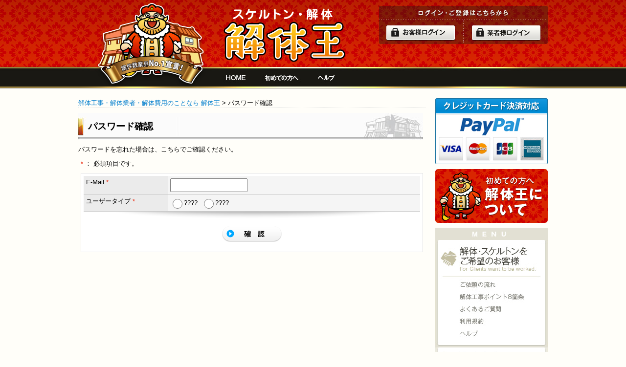

--- FILE ---
content_type: text/html; charset=UTF-8
request_url: https://www.kaitaiou.com/password/
body_size: 4384
content:
<!DOCTYPE html>
<html>
<head>
<meta charset="UTF-8">
<title>パスワード確認 | 解体工事・解体業者・解体費用のことなら！</title>

<!--[if lt IE 9]>
<script src="/js/html5shiv.min.js"></script>
<![endif]-->

<!--<script src="../js/jquery-min.js"></script>-->
<link rel="stylesheet" type="text/css" href="../css/reset.css">
<link rel="stylesheet" type="text/css" href="../css/base.css">
<link rel="stylesheet" type="text/css" href="extention.css">
<!-- [start] for system [start] -->
<script language="javascript" type="text/javascript" src="../admin/common/js/libs/mootools-core.js"></script> 
<script language="javascript" type="text/javascript" src="../admin/common/js/libs/mootools-more.js"></script> 
<script language="javascript" type="text/javascript" src="../admin/common/js/user/password.js"></script>
<link rel="stylesheet" type="text/css" href="../css/sys.css">
<link rel="stylesheet" type="text/css" href="../css/form.css">
<!-- [end] for system [end] --><script type="text/javascript">

  var _gaq = _gaq || [];
  _gaq.push(['_setAccount', 'UA-33667853-1']);
  _gaq.push(['_trackPageview']);

  (function() {
    var ga = document.createElement('script'); ga.type = 'text/javascript'; ga.async = true;
    ga.src = ('https:' == document.location.protocol ? 'https://ssl' : 'http://www') + '.google-analytics.com/ga.js';
    var s = document.getElementsByTagName('script')[0]; s.parentNode.insertBefore(ga, s);
  })();

</script>
</head>
<body>


<!-- Google tag (gtag.js) -->
<script async src="https://www.googletagmanager.com/gtag/js?id=G-QP1F6ZHS50"></script>
<script>
  window.dataLayer = window.dataLayer || [];
  function gtag(){dataLayer.push(arguments);}
  gtag('js', new Date());

  gtag('config', 'G-QP1F6ZHS50');
</script>

<div id="top"></div>
<header>
<div id="headerContents">
<img src="https://www.kaitaiou.com/images/spacer.gif" title="" alt="案件数業界ナンバーワン宣言！" id="headerChara">
<p id="headerLogo"><a href="https://www.kaitaiou.com/">解体工事をお願いしたい人と複数の優良業者の費用見積もり安心サイト[解体王]</a></p>
<nav id="navGlobal">
<ul>
<li><a href="https://www.kaitaiou.com/" id="navGhome">解体工事をお願いしたい人と複数の優良業者の費用見積もり安心サイト[解体王]HOME</a></li>
<li><a href="https://www.kaitaiou.com/about/" id="navGabout">初めての方へ</a></li>
<li><a href="https://www.kaitaiou.com/help/" id="navGhelp">ヘルプ</a></li>
</ul>
</nav>
<div id="loginBox">
<ul>
<li><a href="https://www.kaitaiou.com/user_login/" id="navSlogin">ログイン</a></li>
</ul>
<ul>
<li><a href="https://www.kaitaiou.com/company_login/" id="navSloginCompany">解体業者ログイン</a></li>
</ul>
</div>
</div>
</header>

<div id="container" class="clearfix">

<section id="pageContents">

<nav id="navBreadcrumb">
<ul>
<li><a href="http://www.kaitaiou.com/">解体工事・解体業者・解体費用のことなら 解体王</a> &gt; </li>
<li>パスワード確認</li>
</ul>
</nav>
<h1 id="pageTitle">パスワード確認</h1>

<section>
<p>パスワードを忘れた場合は、こちらでご確認ください。</p>

<div id="form">
	<div id="msg" class="msg"></div>
	<form id="frm_contact" name="frm_contact" action="" method="post" enctype="multipart/form-data">
		<div class="exp inp"><span class="require">*</span> ： 必須項目です。</div>
		
		<div class="input">
			<table class="information">
				<tr>
					<th>E-Mail <span class="require">*</span></th>
					<td><span id="err_usr_e_mail" class="err"></span><input id="usr_e_mail" class="inp txt_m" type="text" name="info[usr_e_mail]" maxlength="200" value="" /><span id="con_usr_e_mail" class="con"></span></td>
				</tr>
				<tr>
					<th>ユーザータイプ <span class="require">*</span></th>
					<td>
						<span id="err_usr_type_id" class="err"></span>
						<span class="inp">
						<input type="radio" name="info[usr_type_id]" id="usr_type_id_51" value="51" /><label for="usr_type_id_51">????</label>&nbsp;
<input type="radio" name="info[usr_type_id]" id="usr_type_id_52" value="52" /><label for="usr_type_id_52">????</label>&nbsp;
						</span>
						<span id="con_usr_type_id" class="con"></span>
					</td>
				</tr>
			</table>

			<div class="button">
				<input id="bt_confirm" class="opacity bt" type="button" name="bt_confirm" value="" onmouseover="this.style.backgroundImage = 'url(../img_sys/form/001_02.png)';" onmouseout="this.style.backgroundImage = 'url(../img_sys/form/001_01.png)';" style="background-image: url(../img_sys/form/001_01.png);" />
				<input id="bt_back" class="opacity bt" type="button" name="bt_back" value="" onmouseover="this.style.backgroundImage = 'url(../img_sys/form/002_02.png)';" onmouseout="this.style.backgroundImage = 'url(../img_sys/form/002_01.png)';" />
				<input id="bt_send" class="opacity bt" type="button" name="bt_send" value="" onmouseover="this.style.backgroundImage = 'url(../img_sys/form/003_02.png)';" onmouseout="this.style.backgroundImage = 'url(../img_sys/form/003_01.png)';" />
				<span id="bt_log"></span>
			</div><!-- end class=button-->
		</div><!-- end class=input-->

	</form>
</div><!-- end id=form-->
</section>

<div id="navBackTop">
<div class="toBack"><a href="javascript:history.back();">←BACK</a></div>
<div class="toTop"><a href="#top">↑PAGE TOP</a></div>
</div>

</section>

<aside>
<nav id="navAside">

<div style="margin-bottom: 10px;"><img src="https://www.kaitaiou.com/images/credit.jpg" title="" alt="クレジット決済対応"></div>

<a href="https://www.kaitaiou.com/about/" id="side_about">初めての方へ　当サイトについて</a>

<!-- <a href="https://www.kaitaiou.com/inquiry/" id="side_inquiry">お客様案件登録</a> -->

<div id="sideMenu">
<img src="https://www.kaitaiou.com/images/side_menu.jpg" width="230" height="25" title="" alt="Menu">
<ul id="sideClients">
<li><a href="https://www.kaitaiou.com/flow/" id="sC01">ご依頼の流れ</a></li>
<li><a href="https://www.kaitaiou.com/points/" id="sC02">ポイント8箇条</a></li>
<li><a href="https://www.kaitaiou.com/faq/" id="sC03">よくあるご質問</a></li>
<li><a href="https://www.kaitaiou.com/rule/" id="sC04">利用規約</a></li>
<li><a href="https://www.kaitaiou.com/help/" id="sC05">ヘルプ</a></li>
</ul>
<ul id="sideService">
<li><a href="https://www.kaitaiou.com/highlow/" id="sS01">高品質低価格を目指して</a></li>
<li><a href="https://www.kaitaiou.com/environment/" id="sS02">環境方針</a></li>
<li><a href="https://www.kaitaiou.com/destruction/" id="sS03">建物滅失登記代行</a></li>
<li><a href="https://www.kaitaiou.com/manifesto/" id="sS04">マニフェストについて</a></li>
<li><a href="https://www.kaitaiou.com/store/" id="sS05">店舗の施工</a></li>
<li><a href="https://www.kaitaiou.com/house/" id="sS06">家屋の施工</a></li>
<li><a href="https://www.kaitaiou.com/warehouse/" id="sS07">倉庫の施工</a></li>
<li><a href="https://www.kaitaiou.com/warehouse/#legacy" id="sS08">遺品・不用品の整理</a></li>
</ul>
<ul id="sideWork">
<li><a href="https://www.kaitaiou.com/recycle/" id="sW01">環境リサイクル法について</a></li>
<li><a href="https://www.kaitaiou.com/license/" id="sW02">許認可</a></li>
<li><a href="https://www.kaitaiou.com/asbestos/" id="sW03">アスベストについて</a></li>
<li><a href="https://www.kaitaiou.com/words/" id="sW04">用語集</a></li>
</ul>
<ul id="sideOthers">
<li><a href="https://www.kaitaiou.com/company/" id="sO01">会社概要</a></li>
<li><a href="https://www.kaitaiou.com/privacy/" id="sO03">プライバシーポリシー</a></li>
<li><a href="https://www.kaitaiou.com/sitemap/" id="sO04">サイトマップ</a></li>

</ul>

<!--article_wrap start-->
<div id="article_wrap">



</div>
<!--article_wrap end-->


<a href="http://k-kensetu.kyo-ninka.jp/" target="_blank"><img src="/images/k-kensetu_L.png" width="230" height="175"  alt="建設業許可を迅速に、最短3日で申請" style="display:block; padding-bottom: 20px;padding-top: 20px;"></a>

 <iframe src="//www.facebook.com/plugins/likebox.php?href=https%3A%2F%2Fwww.facebook.com%2Fpages%2F解体王%2F163096660451849&amp;width=230&amp;height=300&amp;show_faces=true&amp;colorscheme=light&amp;stream=false&amp;show_border=true&amp;header=true" scrolling="no" frameborder="0" style="border:none; overflow:hidden; width:230px; height:300px;" allowTransparency="true"></iframe>


<!--
<a href="https://www.kaitaiou.com/warehouse/#a_economical" class="banner"><img src="https://www.kaitaiou.com/images/aside_present.jpg" title="" alt="ギフトカードプレゼント！詳しくはコチラ"></a>
-->
</div>
</nav>
</aside>

</div><!-- ★★★END #container★★★ -->

<!--<div id="wrm_link">test2</div>-->
<style type="text/css">
<!--
#wrm_link {width:100%;height:10px;line-height:10px;margin:0;padding:0;font-size:10px;text-align:center;}
#wrm_link span {background-color:#ccc;color:#555;padding:1px 2px;}
#wrm_link a {color:#555;text-decoration:none;}
-->
</style>
<!-- Piwik --> 
<!--
<script type="text/javascript">
var pkBaseURL = (("https:" == document.location.protocol) ? "https://woorom-com.ssl-xserver.jp/piwik/" : "http://piwik.woorom.com/");
document.write(unescape("%3Cscript src='" + pkBaseURL + "piwik.js' type='text/javascript'%3E%3C/script%3E"));
</script><script type="text/javascript">
try {
var piwikTracker = Piwik.getTracker(pkBaseURL + "piwik.php", 8);
piwikTracker.trackPageView();
piwikTracker.enableLinkTracking();
} catch( err ) {}
</script><noscript><p><img src="http://piwik.woorom.com/piwik.php?idsite=8" style="border:0" alt="" /></p></noscript>
-->
<!-- End Piwik Tracking Code -->

<!-- GoogleAnalytics -->
<script>
 (function(i,s,o,g,r,a,m){i['GoogleAnalyticsObject']=r;i[r]=i[r]||function(){
 (i[r].q=i[r].q||[]).push(arguments)},i[r].l=1*new Date();a=s.createElement(o),
 m=s.getElementsByTagName(o)[0];a.async=1;a.src=g;m.parentNode.insertBefore(a,m)
 })(window,document,'script','//www.google-analytics.com/analytics.js','ga');

 ga('create', 'UA-39384215-32', 'kaitaiou.com');
 ga('send', 'pageview');

</script>
<!-- End GoogleAnalytics -->

<footer>
<div id="footerContents" class="clearfix">
<nav id="navFooter">
<ul id="footerEntry">
<li><a href="https://www.kaitaiou.com/user_login/">ユーザログイン</a></li>
<li><a href="https://www.kaitaiou.com/company_login/">業者ログイン</a></li>
</ul>
<ul>
<li class="navFhead" style="margin-left:0;"><a href="https://www.kaitaiou.com/about/"><img src="https://www.kaitaiou.com/images/footer_about.jpg" width="180" height="160" title="" alt="初めての方へ　解体王について"></a></li>
<li class="navFhead"><img src="https://www.kaitaiou.com/images/footer_client.jpg" width="180" height="49" title="" alt="クライアント様へ">
  <ul id="footerN">
  <li><a href="https://www.kaitaiou.com/flow/">ご依頼の流れ</a></li>
  <li><a href="https://www.kaitaiou.com/points/">ポイント8箇条</a></li>
	<li><a href="https://www.kaitaiou.com/escrow/">エスクロー</a></li>
  <li><a href="https://www.kaitaiou.com/faq/">よくあるご質問</a></li>
  <li><a href="https://www.kaitaiou.com/rule/">利用規約</a></li>
  <li><a href="https://www.kaitaiou.com/help/">ヘルプ</a></li>
  </ul>
</li>
<li class="navFhead"><img src="https://www.kaitaiou.com/images/footer_service.jpg" width="180" height="30" title="" alt="サービスについて">
  <ul id="footerN">
  <li><a href="https://www.kaitaiou.com/highlow/" id="sS01">高品質低価格を目指して</a></li>
  <li><a href="https://www.kaitaiou.com/environment/" id="sS01">環境方針</a></li>
  <li><a href="https://www.kaitaiou.com/destruction/" id="sS02">建物滅失登記代行</a></li>
  <li><a href="https://www.kaitaiou.com/manifesto/" id="sS03">マニフェストについて</a></li>
  <li><a href="https://www.kaitaiou.com/store/" id="sS04">店舗の施工</a></li>
  <li><a href="https://www.kaitaiou.com/warehouse/" id="sS05">倉庫の施工</a></li>
  <li><a href="https://www.kaitaiou.com/warehouse/#legacy" id="sS06">遺品・不用品の整理</a></li>
  </ul>
</li>
<li class="navFhead"><img src="https://www.kaitaiou.com/images/footer_work.jpg" width="180" height="30" title="" alt="解体工事をもっと賢く！">
  <ul id="footerN">
  <li><a href="https://www.kaitaiou.com/recycle/" id="sW01">環境リサイクル法について</a></li>
  <li><a href="https://www.kaitaiou.com/license/" id="sW02">許認可</a></li>
  <li><a href="https://www.kaitaiou.com/asbestos/" id="sW03">アスベストについて</a></li>
  <li><a href="https://www.kaitaiou.com/words/" id="sW04">用語集</a></li>
  </ul>
</li>
<li class="navFhead"><img src="https://www.kaitaiou.com/images/footer_others.jpg" width="180" height="30" title="" alt="会社概要・その他">
  <ul id="footerN">
  <li><a href="https://www.kaitaiou.com/company/" id="sO01">会社概要</a></li>
	  <li><a href="https://www.kaitaiou.com/privacy/" id="sO03">プライバシーポリシー</a></li>
  <li><a href="https://www.kaitaiou.com/sitemap/" id="sO04">サイトマップ</a></li>
	  </ul>
</li>
</ul>
</nav>
</div>
</footer>

<script type="text/javascript">
/*
var preHost = (("https:" == document.location.protocol) ? "https://" : "http://");
var param = "secid=ED886tEm";
document.write(unescape("%3Cscript src='" + preHost + "kl-share.com/sokuseki/sokus.js' type='text/javascript'%3E%3C/script%3E"));
*/
</script>

</body>
</html>


--- FILE ---
content_type: text/css
request_url: https://www.kaitaiou.com/css/reset.css
body_size: 687
content:
@charset "utf-8";
/*
Editor:WOOROM.
*/
html,body{width:100%;height:100%;}
body{line-height:1.4em;font-family:sans-serif;}
body,div,p,ul,ol,li,dl,dt,dd,h1,h2,h3,h4,h4,h5,h6,
a,span,em,strong,
table,th,tr,td,
section,article,aside,header,footer,nav,hgroup,figure,figcaption,video,audio,dialog
{margin:0;padding:0;border:0;outline:0;font-size:100%;vertical-align:baseline;background:transparent;}

body {line-height:1;}

section,article,aside,figure,header,footer,nav,hgroup,dialog{ display:block;}

ul,ol{list-style:none;}

blockquote,q{quotes:none;}

blockquote:before,blockquote:after,q:before,q:after{content:'';content:none;}

a {
	text-decoration:none;
}

ins {
    background-color:#ff9;
    color:#000;
    text-decoration:none;
}

mark {
    background-color:#ff9;
    color:#000; 
    font-style:italic;
    font-weight:bold;
}

del {
    text-decoration:line-through;
}

abbr[title], dfn[title] {
    border-bottom:1px dotted #000;
    cursor:help;
}

table {
	table-layout:fixed;
    border-collapse:separate;
    border-spacing:0;
}

hr {
    display:block;
    height:1px;
    border:0;   
    border-top:1px solid #cccccc;
    margin:1em 0;
    padding:0;
}

input,select{vertical-align:middle;}

img{vertical-align:bottom;border:none;}


--- FILE ---
content_type: text/css
request_url: https://www.kaitaiou.com/css/base.css
body_size: 3823
content:
@charset "utf-8";
/*
Editor:WOOROM.
*/
/* ========================================================
■ W H O L E
======================================================== */
body{font-size:0.8em;line-height:1.5;font-family:"ヒラギノ角ゴ Pro W3", "Hiragino Kaku Gothic Pro", "メイリオ", Meiryo, Osaka, "ＭＳ Ｐゴシック", "MS PGothic", sans-serif;background:rgb(255,254,249);}
#container{width:960px;margin:0 auto;padding:20px 0 50px 0;}
a{color:rgb(0,125,204);}
a:hover{text-decoration:underline;}
ol{list-style:decimal inside;}
#pageTitle{margin:10px 0 0 0;}
#pageTitle+section h2{margin:15px 0 0 0;}

h3{margin-top:25px;font-size:1.2em;}
h2+h3{margin-top:10px;}
h3 span{color:rgb(192,32,0);}
.moreStrong{font-size:1.8em;}
.bitMoreStrong{font-size:1.3em;}
#bottomLink{display:block;margin:40px 0 0 0;}
.liDisc{list-style:outside disc;padding-left:20px;}
.clear{clear:both;}

.toBack{float:left;width:95px;margin:2em 0 1em;text-indent:-9999px;}
.toBack a{display:block;width:95px;height:20px;background:url(../images/pager.jpg) 0 0;}
.toBack a:hover{background-position:-95px 0;}
.toTop{float:right;width:95px;margin:2em 0 1em;text-indent:-9999px;}
.toTop a{display:block;width:95px;height:20px;background:url(../images/pager.jpg) 0 -20px;}
.toTop a:hover{background-position:-95px -20px;}


#navBackTop{clear:both;width:710px;margin:50px auto 0;padding:5px 0;position:relative;}

#bottomContact{clear:both;width:710px;position:relative;}
#BCconsult{display:block;width:255px;height:55px;position:absolute;top:70px;left:185px;text-indent:-9999px;}
#BCestimate{display:block;width:255px;height:55px;position:absolute;top:70px;left:450px;text-indent:-9999px;}

.colored{color:rgb(190,0,0);}
.aboveLine{padding:10px 0;border-top:1px solid rgb(160,160,160);}

.em14{font-size:1.4em;}
.em18{font-size:1.8em;}

/* ========================================================
■ S E A R C H
======================================================== */
#searchItem{width:710px;margin-bottom:19px;position:relative;}
/*#searchW{width:710px;height:181px;padding-top:10px;vertical-align:middle;background:url(../images/search_contents.jpg);}*/
#searchW{width:710px;height:140px;padding-top:10px;vertical-align:middle;background:url(../images/search_contents.jpg) left bottom no-repeat;}
#searchWoptions p{margin:0 0 0 20px;height:26px;line-height:26px;font-size:0.9em;border-bottom:1px solid rgb(195,190,158);}
#searchWoptions p:last-child{border-bottom:none;}
#searchWoptions p span{padding-right:10px;}
#searchWoptions p input,#searchWoptions p select{border:none;}
#searchWbutton{}
#searchWbutton input{width:100px;height:36px;text-indent:-9999px;position:absolute;bottom:10px;right:20px;overflow:hidden;background:url(../images/search_btn.png);}
#searchWbutton input:hover{background-position:0 -36px;}

#searchWoptions table{width:550px;margin:0 0 0 20px;font-size:0.9em;table-layout:auto;}
#searchWoptions table th{width:90px;border-bottom:1px solid rgb(195,190,158);padding:3px 0 3px 3px;font-weight:normal;text-align:left;}
#searchWoptions table td{border-bottom:1px solid rgb(195,190,158);padding:3px 0;}
#searchWoptions table input,#searchWoptions table select{border:none;}

/* ========================================================
■ H E A D E R
======================================================== */
header{width:100%;height:180px;background:url(../images/header_bg.jpg) bottom repeat-x;border-bottom:1px solid rgb(149,147,140);}
#headerContents{width:960px;height:180px;margin:0 auto;position:relative;}
#headerChara{display:block;width:270px;height:180px;position:absolute;top:0;left:0;background:url(../images/pages_character.png) no-repeat;z-index:2;}
#headerLogo a{display:block;width:253px;height:110px;position:absolute;top:17px;left:295px;text-indent:-9999px;background:url(../images/pages_logotype.png) no-repeat;}
#navGlobal{width:960px;height:43px;position:absolute;bottom:0;background:url(../images/nav_global.jpg);z-index:1;}
#navGlobal ul li a{display:block;height:16px;position:absolute;top:14px;text-indent:-9999px;overflow:hidden;}
#navGlobal ul li a:hover{background-image:url(../images/nav_global_o.jpg);}
#navGlobal ul li a#navGhome{width:60px;left:292px;}
#navGlobal ul li a#navGhome:hover{background-position:-292px -14px;}
#navGlobal ul li a#navGabout{width:88px;left:372px;}
#navGlobal ul li a#navGabout:hover{background-position:-372px -14px;}
#navGlobal ul li a#navGhelp{width:55px;left:480px;}
#navGlobal ul li a#navGhelp:hover{background-position:-480px -14px;}
#navGlobal ul li a#navGcontact{width:91px;left:555px;}
#navGlobal ul li a#navGcontact:hover{background-position:-555px -14px;}

#loginBox{width:345px;height:115px;position:absolute;top:12px;right:0;background:url(../images/header_login.png);}
#loginBox ul li a{display:block;width:140px;height:30px;position:absolute;text-indent:-9999px;overflow:hidden;background:url(../images/header_login.png);}
#loginBox ul li a#navSlogin{top:40px;left:15px;background-position:-15px -40px;}
#loginBox ul li a#navSlogin:hover{background-position:-360px -40px;}
#loginBox ul li a#navSregist{top:75px;left:15px;background-position:-15px -75px;}
#loginBox ul li a#navSregist:hover{background-position:-360px -75px;}
#loginBox ul li a#navSloginCompany{top:40px;left:190px;background-position:-190px -40px;}
#loginBox ul li a#navSloginCompany:hover{background-position:-535px -40px;}
#loginBox ul li a#navSregistCompany{top:75px;left:190px;background-position:-190px -75px;}
#loginBox ul li a#navSregistCompany:hover{background-position:-535px -75px;}
#userName{font-weight:bold;}
#userLogout{color:rgb(255,255,255);}

/*
#navUser{width:450px;height:60px;line-height:1.5em;position:absolute;top:30px;right:5px;color:#fff;text-align:right;}
#navUser a{color:#fff;}
*/
#navUser{width:100%;height:20px;line-height:20px;text-indent:20px;color:#fff;text-align:left;background-color:#1b1b1b;overflow:hidden;}
#navUser a{color:#aaa;padding:1px 5px 5px 5px;text-decoration:none;}
#navUser a:link, #navUser a:visited{border-top:5px solid #1b1b1b;background-color:transparent;color:#aaa;}
#navUser a:hover, #navUser a:active{border-top:5px solid #fff;background-color:#fff;color:#000;}

#user{height:20px;line-height:20px;position:absolute;top:0;right:20px;color:rgb(255,255,255);background-color:#1b1b1b;overflow:hidden;}
#user a{color:#aaa;padding:1px 5px 5px 5px;text-decoration:none;}
#user a:link, #user a:visited{border-top:5px solid #1b1b1b;background-color:transparent;color:#aaa;}
#user a:hover, #user a:active{border-top:5px solid #fff;background-color:#fff;color:#000;}


/* ========================================================
■ P A G E _ C O N T E N T S
======================================================== */
#pageContents{width:710px;float:left;}

#pageContents h2{margin:25px 0 5px 0;padding:3px 0;font-size:1.4em;color:rgb(236,38,11);}
#pageContents h2.leadH2{margin-bottom:25px;}
#pageContents h2.sH2{margin:25px 0 5px 0;padding:3px 5px;font-size:1.2em;color:rgb(27,27,27);background:rgb(236,234,222);border-radius:4px;}
#pageContents p{padding:10px 0;}
#pageContents h2+p,#pageContents h3+p{padding:0 0 10px 0;}
#navBreadcrumb{margin:0 0 10px 0;border-bottom:1px dotted rgb(224,224,224);}
#navBreadcrumb ul{}
#navBreadcrumb ul li{display:inline;}

#pager{margin:15px 0 0 0;text-align:center;}
#pager li{display:inline;}
#pager li a{display:inline-block;width:12px;padding:6px 4px 5px 4px;text-align:center;border:1px solid rgb(140,140,140);}
#pager li a:hover{color:rgb(255,255,255);text-decoration:none;background:rgb(236,38,11);}
#pager li a.prev,#pager li a.next{width:40px;}

.userIcon{padding:0 0 0 17px;background:url(../images/icon_user.png) 0 0 no-repeat;}
.userIconClient{padding:0 0 0 17px;background:url(../images/icon_user_client.png) 0 0 no-repeat;}

.commonTable{background:rgb(255,255,255);border:1px solid rgb(128,128,128);}
.commonTable th{padding:3px 5px;background:rgb(245,245,245);border-left:1px solid rgb(196,196,196);border-bottom:1px solid rgb(196,196,196);}
.commonTable tr th:first-child{border-left:none;}
.commonTable td{padding:3px 5px;border-left:1px solid rgb(196,196,196);border-bottom:1px solid rgb(196,196,196);}
.commonTable tr td:first-child{border-left:none;}
.commonTable tr:last-child td{border-bottom:none;}

#pageContents .colFrame{padding:15px;background:rgb(255,255,255);border:1px solid rgb(208,208,208);}
#pageContents .colFrame h3{margin-top:0;}

.kaitaiTable{width:100%;background:rgb(252,252,252);border-top:1px solid rgb(192,32,0);}
.kaitaiTable td{padding:5px 3px;border-bottom:1px dotted rgb(208,208,208);}
.kaitaiTable .odd td{}
.kaitaiTable .even td{background:rgb(246,246,246);}
.kaitaiTable thead th{padding:5px 3px;text-align:left;background:rgb(232,232,232);border-bottom:1px solid rgb(208,208,208);}

#flowWhole{padding:5px;background:rgb(255,255,255);border:1px solid rgb(192,192,192);}
.flowBox{padding:15px 15px 5px 45px;background:rgb(248,248,248);border-bottom:1px solid rgb(208,208,208);}
.flowBox:last-child{border-bottom:none;}
.flowBox:hover{background:rgb(255,255,255);}
.flowBox h3{position:relative;margin-top:0;font-size:1.2em;color:rgb(190,90,25);}
.flowBox h3 img{position:absolute;top:-10px;left:-60px;}
.flowBox p{}

.graph{display:block;margin:10px 0;}

.match{font-size:20px; font-weight: bold;}
.textstrong{font-weight: bold;}

/* ========================================================
■ A S I D E
======================================================== */
aside{float:right;width:230px;position:relative;}

#navAside{}
#navAside .banner{display:block;margin:0 0 5px 0;text-align:center;}
#navAside .banner:hover{opacity:0.8;}

#side_about{display:block;width:230px;height:110px;margin-bottom:10px;text-indent:-9999px;overflow:hidden;background:url(../images/side_banner.png) 0 0 no-repeat;}
#side_about:hover{background-position:-230px 0;}
#side_contact{display:block;width:230px;height:100px;margin-bottom:10px;text-indent:-9999px;overflow:hidden;background:url(../images/mail_banner.png) 0 0 no-repeat;}
#side_contact:hover{background-position:-230px 0;}
#side_phone { margin-bottom: 10px;}
#side_inquiry{display:block;width:230px;height:60px;margin:10px 0;text-indent:-9999px;overflow:hidden;background:url(../images/side_banner.png) 0 -110px no-repeat;}
#side_inquiry:hover{background-position:-230px -110px;}

#side_company{display:block;width:230px;height:110px;margin-bottom:10px;}

#sideMenu{height:100%;}
#sideMenu li{text-indent:-9999px;overflow:hidden;}

#sideClients{height:139px;padding-top:81px;background:url(../images/side_client.jpg) no-repeat;}
#sideClients li{margin-bottom:4px;}
#sideClients li a{display:block;width:180px;height:21px;margin:0 auto;}
#sideClients li a:hover{background:url(../images/side_client_o.jpg) no-repeat;}
#sideClients li a#sC01:hover{background-position:-25px -81px;}
#sideClients li a#sC02:hover{background-position:-25px -106px;}
#sideClients li a#sC03:hover{background-position:-25px -131px;}
#sideClients li a#sC04:hover{background-position:-25px -156px;}
#sideClients li a#sC05:hover{background-position:-25px -181px;}

#sideService{height:214px;padding-top:61px;background:url(../images/side_service.jpg) no-repeat;}
#sideService li{margin-bottom:4px;}
#sideService li a{display:block;width:180px;height:21px;margin:0 auto;}
#sideService li a:hover{background:url(../images/side_service_o.jpg) no-repeat;}
#sideService li a#sS01:hover{background-position:-25px -61px;}
#sideService li a#sS02:hover{background-position:-25px -86px;}
#sideService li a#sS03:hover{background-position:-25px -111px;}
#sideService li a#sS04:hover{background-position:-25px -136px;}
#sideService li a#sS05:hover{background-position:-25px -161px;}
#sideService li a#sS06:hover{background-position:-25px -186px;}
#sideService li a#sS07:hover{background-position:-25px -211px;}
#sideService li a#sS08:hover{background-position:-25px -236px;}

#sideWork{height:119px;padding-top:61px;background:url(../images/side_work.jpg) no-repeat;}
#sideWork li{margin-bottom:4px;}
#sideWork li a{display:block;width:180px;height:21px;margin:0 auto;}
#sideWork li a:hover{background:url(../images/side_work_o.jpg) no-repeat;}
#sideWork li a#sW01:hover{background-position:-25px -61px;}
#sideWork li a#sW02:hover{background-position:-25px -86px;}
#sideWork li a#sW03:hover{background-position:-25px -111px;}
#sideWork li a#sW04:hover{background-position:-25px -136px;}
#sideWork li a#sW05:hover{background-position:-25px -161px;}
#sideWork li a#sW06:hover{background-position:-25px -186px;}

#sideOthers{height:164px;padding-top:61px;background:url(../images/side_others.jpg) no-repeat;}
#sideOthers li{margin-bottom:4px;}
#sideOthers li a{display:block;width:180px;height:21px;margin:0 auto;}
#sideOthers li a:hover{background:url(../images/side_others_o.jpg) no-repeat;}
#sideOthers li a#sO01:hover{background-position:-25px -61px;}
#sideOthers li a#sO02:hover{background-position:-25px -86px;}
#sideOthers li a#sO03:hover{background-position:-25px -111px;}
#sideOthers li a#sO04:hover{background-position:-25px -136px;}
#sideOthers li a#sO05:hover{background-position:-25px -161px;}
#sideOthers li a#sO06:hover{background-position:-25px -186px;}

.linkEx p {margin:  15px 0 0 !important; padding:  0 !important;}
.linkEx a {color:rgb(111,108,89); font-size: 85%; }

.linkExF { clear: both;font-size: 95%; border-top:1px solid rgb(196,191,163); padding-top: 10px; }




/* ========================================================
■ F O O T E R
======================================================== */
footer{clear:both;height:290px;font-size:0.85em;background:url(../images/footer_bg.jpg) repeat-x;overflow:hidden;zoom:1;}
footer:after{content:"";display:block;clear:both;}
footer a{color:rgb(111,108,89);}
#footerContents{width:950px;margin:0 auto;}
#navFooter{}
#footerEntry{margin-bottom:15px;padding:15px 0 13px 0;zoom:1;border-bottom:1px solid rgb(196,191,163);}
#footerEntry:after{content:"";display:block;clear:both;}
#footerEntry li{float:left;margin-right:50px;font-size:1.2em;}
#footerEntry li a{color:rgb(63,61,52);}
#navFooter .navFhead{float:left;width:180px;margin-left:10px;margin-bottom:10px;}
#navFooter li{margin-bottom:2px;}
#navFooter #footerN{margin-top:10px;}
#navFooter #footerN li{margin-left:40px;}


/* ========================================================
■ Access Log
======================================================== */
#access_log{display:none;}

/* ========================================================
■ ClearFix
======================================================== */
.clearfix:after{content:".";display:block;height:0;clear:both;visibility:hidden;}
.clearfix{min-height:1px;}
*html.clearfix{height:1px;/*¥*//*/height:auto;overflow:hidden;/**/}

/* ========================================================
■ WordPress Article
======================================================== */
#article_wrap * {
	margin: 0;
	padding: 0;
}
#article_wrap {
	width: 220px;
	margin: -30px auto 0;
	padding: 5px;
	background: #E2E0D4;
	font-family: "ヒラギノ角ゴ Pro W3", "Hiragino Kaku Gothic Pro", "メイリオ", Meiryo, Osaka, "ＭＳ Ｐゴシック", "MS PGothic", sans-serif
	font-size: 14px;
	text-align: left;
}
#article_wrap div {
	margin: 0 auto 2px;
}
#article_wrap h3 {
	height: auto;
	background: #FFF;
	color: #423F3A;
	font-size: 110%;
	font-weight: normal;
}
#article_wrap h3 a, #article_wrap #wp_archive h3 {
	padding: 2px 5px 2px 15px;
	border-bottom: 1px solid #E2E0D4;
}
#article_wrap h3 a:link, #article_wrap h3 a:visited {
	color: #423F3A;
}
#article_wrap h3 a:hover, #article_wrap h3 a:active {
	color: #423F3A;
	text-decoration: underline;
}
#article_wrap ul {
	padding: 0 0 0 25px;
	background: #FFF;
}
#article_wrap li a {
	padding: 0 5px;
}
#article_wrap li {
	padding: 5px 0;
	list-style: none;
	margin: 0 5px;
	line-height: 18px;
	font-size: 90%;
	text-indent: 0px;
}
#article_wrap li a span {
	color: #01609A;
	font-size: 70%;
	font-weight: bold;
	vertical-align: 1px;
}
#article_wrap li a:hover span, #article_wrap li a:active span {
	color: #01609A;
}
#article_wrap a {
	display: block;
	color: #84837c;
	text-decoration: none;
}
#article_wrap a:hover, #article_wrap a:active {
	background: #E2E0D4;
	color: #FFF;
}
#article_wrap li a:hover, #article_wrap li a:active {
	background: #c4bfa2;
	color: #FFF;
}


--- FILE ---
content_type: text/css
request_url: https://www.kaitaiou.com/password/extention.css
body_size: 892
content:
@charset "utf-8";
/*
Editor:WOOROM.
*/
.necessary{color:rgb(236,38,11);}
#inquiryForm{margin:0 25px;padding:5px;background:rgb(255,255,255);border:1px solid rgb(225,225,225);}
/*#inquiryForm #process{height:100px;background:rgb(0,0,0) -webkit-gradient(linear,left top,left bottom,from(rgb(245,245,245)), to(rgb(235,235,235)));border-bottom:1px solid rgb(200,200,200);}*/
#inquiryForm form{background:rgb(245,245,245);}
#inquiryForm h3{padding:20px 0 5px 0;font-size:14px;color:rgb(0,0,0);background:url(../images/shadow.png) top center no-repeat rgb(255,255,255);border-bottom:1px solid rgb(200,200,200);}
#inquiryForm h3 span{padding:0 0 0 4px;border-left:4px solid rgb(236,38,11);}
.inquiryTable{width:100%;}
.inquiryTable td{padding:5px;line-height:2;border-bottom:1px solid rgb(200,200,200);}
.inquiryTable td.colHead{background:rgb(235,235,235);}
.inquiryBtn{padding:20px 0 15px 0;text-align:center;background:url(../images/shadow.png) top center no-repeat rgb(255,255,255);}


--- FILE ---
content_type: text/css
request_url: https://www.kaitaiou.com/css/sys.css
body_size: 81
content:
@charset "utf-8";

/* プログラムと連動している部分のCSS */


/*************************************** 
 * xxxxx
 ***************************************/



--- FILE ---
content_type: text/css
request_url: https://www.kaitaiou.com/css/form.css
body_size: 1844
content:
@charset "utf-8";
/*
#pageContents
{
	width:745px;
	float:left;
	margin-left:10px;
}
*/
h1#pageTitle
{
	width: 100%;
	height: 55px;
	line-height: 55px;
	text-indent: 20px;
	font-size: 1.5em;
	font-weight: bold;
	color: #000;
	background: url(../img_sys/common/h1.jpg) no-repeat left top;
}

/*************************************** 
 * フォーム
 ***************************************/

div#form
{
	margin: 0;
	padding: 0;
	border: 0;
	width: 100%;

	min-height: 500px;
	height: auto;
}

/* under ie6 */
* html div#form
{
	height: 500px;
}

div#form div.end
{
	clear: both;
}

div#form .loading
{
	color: #66870c;
	text-align: center;
	background: url(../img_sys/loading/spinner.gif) 42% 50% no-repeat;
}

div#form .bt_loading
{
	color: #66870c;
	background-color: #f7e4d7;
}

div#form div.msg
{
	margin: 0 0 20px 0;
	padding: 0;
	border: 0;
	width: 100%;
	display: none;
}

div#form div.process
{
	margin: 0;
	padding: 0;
	border: 0;
	width: 100%;
	text-align: center;
}

div#form div.input
,div#form div.look_input
{
	margin: 0 25px 10px 25px;
	margin: 0 5px 10px 5px;
	padding: 5px 5px 15px 5px;
	background-color: rgb(255,255,255);
	border: 1px solid rgb(225,225,225);
}

/* under ie6 */
* html div#form div.input
,* html div#form div.look_input
{
}

div#form h3
{	
	margin: 0;
	padding: 20px 0 5px 0;
	font-size: 14px;
	color: rgb(0,0,0);
	background: url(../images/shadow.png) top center no-repeat rgb(255,255,255);
	border-bottom: 1px solid rgb(200,200,200);
}

div#form h3.top
{	
	padding: 10px 0 5px 0;
	background: none;
}

div#form h3 span
{
	padding: 0 0 0 4px;
	border-left: 4px solid rgb(236,38,11);
	color: rgb(0,0,0);
}


div#form div.exp
{
	margin: 0 25px 10px 25px;
	margin: 0 5px 10px 5px;
	padding: 0;
	border: 0;
}

div#form .require
{
	color: rgb(236,38,11);
}

div#form table.information
{
	margin: 0;
	padding: 0;
	border: 0;
	width: 100%;
	empty-cells: show;
/*	border-collapse: separate;*/
	border-collapse: collapse;
}

div#form table.information th
{
	padding: 5px;
/*	line-height: 2;*/
	border-bottom: 1px solid rgb(200,200,200);
	background-color: rgb(235,235,235);

	width: 25%;
	font-weight: normal;
	text-align: left;

	line-height: 1.2em;
	vertical-align: top;
}

div#form table.information td
{
	padding: 5px;
/*	line-height: 2;*/
	border-bottom: 1px solid rgb(200,200,200);
	background-color: rgb(245,245,245);

	line-height: 1.2em;
}

div#form .err
,div#form .look_err
{
	color: #f00;
}

div#form .ok
,div#form .look_ok
{
	color: #116ea0;
}

div#form .thk
,div#form .look_thk
{
	color: #000;
	color: #116ea0;
}

/* 公開します public=pb */
div#form .pb
{
	color: rgb(236,38,11);
}

/* 公開しません private=pr */
div#form .pr
{
	color: #008ed6;
}


/* 例 exempli gratia=e.g */
div#form .eg
{
	color: #ea820b;
}


/* 要確認 check */
div#form .ok_ck
{
	color: #dd2211;
}

/* アイコン公開 icon public=ic_pb */
/* アイコン非公開 icon private=ic_pr */
div#form .ic_pb
,div#form .ic_pr
{
	display: block;
	margin: 5px 0 0 0;
	padding: 0;
	border: 0;
	width: 50;
	height: 20px;
	background-position: left top;
	background-repeat: no-repeat;
}

div#form .ic_pb {background-image: url("../img_sys/icon/form_public.gif");}
div#form .ic_pr {background-image: url("../img_sys/icon/form_private.gif");}


div#form div.shadow
{
	margin: 0;
	padding: 0;
	border: 0;
	width: 100%;
	height: 20px;
	background: url(../images/shadow.png) top center no-repeat rgb(255,255,255);
}

div#form div.button
{
	padding: 30px 0 5px 0;
	text-align: center;
	background: url(../images/shadow.png) top center no-repeat rgb(255,255,255);

	margin: 0;
	border: 0;
	width: 100%;
}

div#form div.button input.bt
{
	width: 122px;
	height: 32px;
	border: 0;
}

div#form div.button input#bt_confirm
,div#form div.button input#look_bt_confirm
{
	background: url("../img_sys/form/001_01.png") no-repeat right top;
}

div#form div.button input#bt_back
,div#form div.button input#look_bt_back
{
	background: url("../img_sys/form/002_01.png") no-repeat right top;
}

div#form div.button input#bt_send
,div#form div.button input#look_bt_send
{
	background: url("../img_sys/form/003_01.png") no-repeat right top;
}

div#form div.button input#bt_condition
{
	background: url("../img_sys/form/005_01.png") no-repeat right top;
}

div#form input.txt_s {width: 50px;}
div#form input.txt_m {width: 150px;}
div#form input.txt_l {width: 80%;}
div#form textarea.txt_l {width: 80%; height: 100px;}
div#form textarea.txt_xl {width: 99%; height: 200px;}

div#form input.inp 
,div#form select.inp 
,div#form textarea.inp 
{
/*
	background-color: #e3f4fc;
	border: 1px solid #c0dae8;
*/
}

div#form input
,div#form select
,div#form textarea
{
	font-size: 1.5em;
}

div#form input[type=checkbox]
,div#form input[type=radio]
{
	width: 20px;
	height: 20px;
}


/* 画像アップロード */
div#form .img_err
{
	color: #f00;
}

div#form .img_ok
{
	color: #116ea0;
}

div#form div#img
{
	margin: 0;
	padding: 0;
	border: 0;
	width: 100%;
}

div#form div#img div#img_inp
{
	margin: 0 0 10px 0;
	padding: 0;
	border: 0;
	width: 100%;
}

div#form div#img div#img_inp div#img_msg
{
	margin: 10px 0 0 0;
	padding: 0;
	border: 0;
	width: 100%;

	display: none;
}

div#form div#img div#img_list
{
	margin: 0;
	padding: 0;
	border: 0;
	width: 100%;
}

div#form div#img div#img_sys
{
	margin: 0;
	padding: 0;
	border: 0;
	width: 100%;

	display: none;
}

div#form div#img div#img_list div.img_list
{
	margin: 0;
	padding: 0;
	border: 0;
	width: 100%;
}

div#form div#img div#img_list div.img_list div.img
{
	float: left;
	margin: 0 5px 5px 0;
	padding: 0;
	border: 0;
	width: 104px;
	height: 130px;
	text-align: center;
}

div#form div#img div#img_list div.img_list div.img a.show
{
	display: block;
	margin: 0 0 5px 0;
	padding: 0;
	border: 0;
	width: 100px;
	height: 100px;
	overflow: hidden;
	border: 2px solid #000;
}

div#form div#img div#img_list div.img_list div.img a.del
{
}

/* 画像アップロード(図面) */
div#form .pln_err
{
	color: #f00;
}

div#form .pln_ok
{
	color: #116ea0;
}

div#form div#pln
{
	margin: 0;
	padding: 0;
	border: 0;
	width: 100%;
}

div#form div#pln div#pln_inp
{
	margin: 0 0 10px 0;
	padding: 0;
	border: 0;
	width: 100%;
}

div#form div#pln div#pln_inp div#pln_msg
{
	margin: 10px 0 0 0;
	padding: 0;
	border: 0;
	width: 100%;

	display: none;
}

div#form div#pln div#pln_list
{
	margin: 0;
	padding: 0;
	border: 0;
	width: 100%;
}

div#form div#pln div#pln_sys
{
	margin: 0;
	padding: 0;
	border: 0;
	width: 100%;

	display: none;
}

div#form div#pln div#pln_list div.pln_list
{
	margin: 0;
	padding: 0;
	border: 0;
	width: 100%;
}

div#form div#pln div#pln_list div.pln_list div.pln
{
	float: left;
	margin: 0 5px 5px 0;
	padding: 0;
	border: 0;
	width: 104px;
	height: 130px;
	text-align: center;
}

div#form div#pln div#pln_list div.pln_list div.pln a.show
{
	display: block;
	margin: 0 0 5px 0;
	padding: 0;
	border: 0;
	width: 100px;
	height: 100px;
	overflow: hidden;
	border: 2px solid #000;
}

div#form div#pln div#pln_list div.pln_list div.pln a.del
{
}


/*************************************** 
 * 小窓
 ***************************************/
div#sub_win
{
	margin: 0;
	padding: 10px;
	width: 340px;
	height: 260px;
	border: 1px solid #c5c5c5;
	background-color: #fdfdfd;
	font-size: 12px;
}

div#sub_win input.txt_l {width: 98%;}
div#sub_win input.txt_m {width: 100px;}
div#sub_win input.txt_s {width: 30px;}

div#sub_win div.msg
{
	margin: 0 0 5px 0;
	padding: 0;
	border: 0;
	width: 100%;
}

div#sub_win table
{
	margin: 0;
	padding: 0;
	border: 0;
	width: 100%;
	empty-cells: show;
	border-collapse: collapse;
}

div#sub_win table th
{
	padding: 5px;
	border-bottom: 1px solid rgb(200,200,200);
	background-color: rgb(235,235,235);

	width: 30%;
	font-weight: normal;
	text-align: left;

/*
	line-height: 1.2em;
	vertical-align: top;
*/
	vertical-align: baseline;

}

div#sub_win table td
{
	padding: 5px;
	border-bottom: 1px solid rgb(200,200,200);
	background-color: rgb(245,245,245);
	vertical-align: baseline;
/*
	line-height: 1.2em;
*/
}

div#sub_win .err
{
	color: #f00;
}

div#sub_win .ok
{
	color: #116ea0;
}

div#sub_win .require
{
	color: rgb(236,38,11);
}

div#sub_win .bt_update
{
	position: absolute;
	bottom: 5px;
	right: 55px;
}

div#sub_win .bt_close
{
	position: absolute;
	bottom: 5px;
	right: 10px;
}

.sub_win_loading
{
	background: url(../img_sys/loading/spinner.gif) 98% 5px no-repeat;
}


--- FILE ---
content_type: application/javascript
request_url: https://www.kaitaiou.com/admin/common/js/user/password.js
body_size: 1312
content:
window.addEvent('domready', function(){
	$('bt_confirm').addEvent('click', function(e) {
		od_form.run('2');
	});
	$('bt_back').addEvent('click', function(e) {
		od_change.run({'mode':'1', 'scroll': true});
	});
	$('bt_send').addEvent('click', function(e) {
		od_form.run('3');
	});
	od_change.run({'mode':'1', 'scroll': false});
});

var od_form = (function(mode) {

	$('msg').removeClass('ok');
	$('msg').removeClass('err');
	$('msg').addClass('loading');
	$('msg').set('html', '処理中…');
	$('msg').setStyle('display', 'block');
	$('bt_log').addClass('loading');
	$('bt_log').set('html', '処理中…');
	$('bt_log').setStyle('display', 'block');

	$('bt_confirm').setStyle('display', 'none');
	$('bt_back').setStyle('display', 'none');
	$('bt_send').setStyle('display', 'none');	
	
	var url = '/admin/common/js/user/password.php';
	var data = '';
	data += $('frm_contact').toQueryString();
	data += '&mode=' + mode;
	switch (mode) {
	case '2':
		break;
	case '3':
		break;
	default:
		break;
	}
	var request = new Request({
		url: url
		,method: 'post'
		,data: data
		,onComplete: function(res) {
//			alert(res);
			var objRes = JSON.decode(res);
//			alert('objRes.mode=' + objRes.mode + '/objRes.err=' + $defined(objRes.err) + '/objRes.con=' + $defined(objRes.con) + '/objRes.inp=' + $defined(objRes.inp));
			var prefix = '';

			if ($defined(objRes.inp)) {
				$each(objRes.inp, function(value, key){
					var el = document.id(key);
					if (el == null) {
//						alert('[' + key + '=' + value + ']');
					} else {
//						alert('[' + key + '=' + value + '][type='+el.get('type')+']');
						
						switch (el.get('type')) {
						case 'radio':
						case 'checkbox':
							el.set('checked', true);
							break;
						case 'textarea':
							if (Browser.ie6) {
								el.set('html', value);
							} else {
								el.set('value', value);
							}
							break;
						default:
							el.set('value', value);
							break;
						}
						switch (el.get('tag')) {
						case 'span':
						case 'div':
							el.set('html', value);
							break;
						}
					}
				});
			}
			
			od_change.run({'mode': objRes.mode, 'scroll': true});

			if ($defined(objRes.err)) {
				$$('.err').setStyle('display', 'block');
//				$$('.err').setStyle('display', 'inline');
				$each(objRes.err, function(value, key){
					if ($defined($('err_' + key))) {
						$('err_' + key).set('html', value);
					}
				});
			}
			if ($defined(objRes.con)) {
//				$$('.con').setStyle('display', 'block');
				$$('.con').setStyle('display', 'inline');
				$each(objRes.con, function(value, key){
//					alert('1[con_' + key + ']=[' + value + ']');
					if ($defined($('con_' + key))) {
						$('con_' + key).set('html', value);
					}
//					alert('2[con_' + key + ']=[' + value + ']');
				});
			}
			if ($defined(objRes.msg_ok)) {
				$('msg').set('html', objRes.msg_ok);
				$('msg').setStyle('display', 'block');
				$('msg').removeClass('err');
				$('msg').addClass('ok');
				switch (objRes.mode) {
				case '3':
					$('msg').addClass('thk');
					break;
				}
			}
			if ($defined(objRes.msg_err)) {
				$('msg').set('html', objRes.msg_err);
				$('msg').setStyle('display', 'block');
				$('msg').removeClass('ok');
				$('msg').addClass('err');
			}
			if ($defined(objRes.href)) {
				window.location.href = objRes.href;
			}
			$('msg').removeClass('loading');
			$('bt_log').setStyle('display', 'none');
			$('bt_log').removeClass('loading');
			$('bt_log').empty();
		}
	});
	request.send();
});

var od_change = (function(bind) {
//	alert('od_change: mode=[' + bind.mode + ']/scroll=[' + bind.scroll + ']');
	switch (bind.mode) {
	case '2':
		$$('.inp').setStyle('display', 'none');
		$('bt_confirm').setStyle('display', 'none');
		$('bt_back').setStyle('display', 'inline');
		$('bt_send').setStyle('display', 'inline');
		break;
	case '3':
		$$('.input').setStyle('display', 'none');
		$$('.inp').setStyle('display', 'none');
		break;
	default:
		$$('div.inp').setStyle('display', 'block');
		$$('a.inp').setStyle('display', 'inline');
		$$('span.inp').setStyle('display', 'inline');
		$$('input.inp').setStyle('display', 'inline');
		$$('select.inp').setStyle('display', 'inline');
		$$('textarea.inp').setStyle('display', 'inline');
		$('bt_confirm').setStyle('display', 'inline');
		$('bt_back').setStyle('display', 'none');
		$('bt_send').setStyle('display', 'none');
		break;
	}

	$('msg').empty();
//	$$('.err').empty();
//	$$('.con').empty();
	$$('.err').set('html', '');
	$$('.con').set('html', '');
	$('msg').setStyle('display', 'none');
	$$('.err').setStyle('display', 'none');
	$$('.con').setStyle('display', 'none');

	if (bind.scroll) {
		var fxScroll = new Fx.Scroll(window, {
			wait: false
			,duration: 500
//			,offset: {'x': 0, 'y': 140}
			,transition: Fx.Transitions.Quad.easeInOut
		});
//		fxScroll.toTop();
		fxScroll.toElement('container', 'y');
	}
});